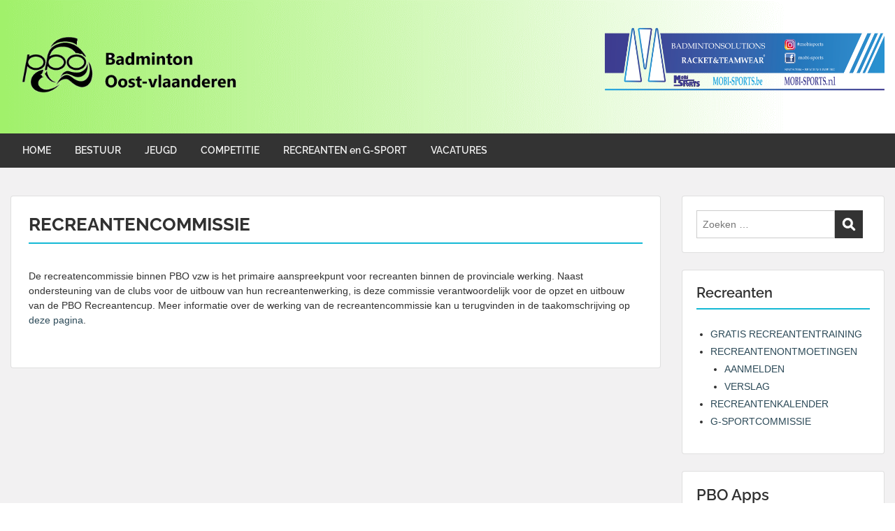

--- FILE ---
content_type: text/html; charset=UTF-8
request_url: https://testsite.badminton-pbo.be/recreantencommissie/
body_size: 13239
content:
<!doctype html>
<html lang="nl-NL" class="no-js no-svg">
    <head>
        <meta charset="UTF-8">
        <meta name="viewport" content="width=device-width, initial-scale=1">
        <link rel="profile" href="http://gmpg.org/xfn/11">
        <link rel="pingback" href="https://testsite.badminton-pbo.be/xmlrpc.php"/>
        <title>RECREANTENCOMMISSIE &#8211; PBO vzw</title>
<meta name='robots' content='max-image-preview:large' />
	<style>img:is([sizes="auto" i], [sizes^="auto," i]) { contain-intrinsic-size: 3000px 1500px }</style>
	<link rel='dns-prefetch' href='//stats.wp.com' />
<link rel='dns-prefetch' href='//fonts-static.cdn-one.com' />
<link rel='preconnect' href='//c0.wp.com' />
<link rel="alternate" type="application/rss+xml" title="PBO vzw &raquo; feed" href="https://testsite.badminton-pbo.be/feed/" />
<link rel="alternate" type="application/rss+xml" title="PBO vzw &raquo; reacties feed" href="https://testsite.badminton-pbo.be/comments/feed/" />
<link rel="alternate" type="application/rss+xml" title="PBO vzw &raquo; RECREANTENCOMMISSIE reacties feed" href="https://testsite.badminton-pbo.be/recreantencommissie/feed/" />
<script type="text/javascript">
/* <![CDATA[ */
window._wpemojiSettings = {"baseUrl":"https:\/\/s.w.org\/images\/core\/emoji\/15.0.3\/72x72\/","ext":".png","svgUrl":"https:\/\/s.w.org\/images\/core\/emoji\/15.0.3\/svg\/","svgExt":".svg","source":{"concatemoji":"https:\/\/testsite.badminton-pbo.be\/wp-includes\/js\/wp-emoji-release.min.js?ver=6.7.4"}};
/*! This file is auto-generated */
!function(i,n){var o,s,e;function c(e){try{var t={supportTests:e,timestamp:(new Date).valueOf()};sessionStorage.setItem(o,JSON.stringify(t))}catch(e){}}function p(e,t,n){e.clearRect(0,0,e.canvas.width,e.canvas.height),e.fillText(t,0,0);var t=new Uint32Array(e.getImageData(0,0,e.canvas.width,e.canvas.height).data),r=(e.clearRect(0,0,e.canvas.width,e.canvas.height),e.fillText(n,0,0),new Uint32Array(e.getImageData(0,0,e.canvas.width,e.canvas.height).data));return t.every(function(e,t){return e===r[t]})}function u(e,t,n){switch(t){case"flag":return n(e,"\ud83c\udff3\ufe0f\u200d\u26a7\ufe0f","\ud83c\udff3\ufe0f\u200b\u26a7\ufe0f")?!1:!n(e,"\ud83c\uddfa\ud83c\uddf3","\ud83c\uddfa\u200b\ud83c\uddf3")&&!n(e,"\ud83c\udff4\udb40\udc67\udb40\udc62\udb40\udc65\udb40\udc6e\udb40\udc67\udb40\udc7f","\ud83c\udff4\u200b\udb40\udc67\u200b\udb40\udc62\u200b\udb40\udc65\u200b\udb40\udc6e\u200b\udb40\udc67\u200b\udb40\udc7f");case"emoji":return!n(e,"\ud83d\udc26\u200d\u2b1b","\ud83d\udc26\u200b\u2b1b")}return!1}function f(e,t,n){var r="undefined"!=typeof WorkerGlobalScope&&self instanceof WorkerGlobalScope?new OffscreenCanvas(300,150):i.createElement("canvas"),a=r.getContext("2d",{willReadFrequently:!0}),o=(a.textBaseline="top",a.font="600 32px Arial",{});return e.forEach(function(e){o[e]=t(a,e,n)}),o}function t(e){var t=i.createElement("script");t.src=e,t.defer=!0,i.head.appendChild(t)}"undefined"!=typeof Promise&&(o="wpEmojiSettingsSupports",s=["flag","emoji"],n.supports={everything:!0,everythingExceptFlag:!0},e=new Promise(function(e){i.addEventListener("DOMContentLoaded",e,{once:!0})}),new Promise(function(t){var n=function(){try{var e=JSON.parse(sessionStorage.getItem(o));if("object"==typeof e&&"number"==typeof e.timestamp&&(new Date).valueOf()<e.timestamp+604800&&"object"==typeof e.supportTests)return e.supportTests}catch(e){}return null}();if(!n){if("undefined"!=typeof Worker&&"undefined"!=typeof OffscreenCanvas&&"undefined"!=typeof URL&&URL.createObjectURL&&"undefined"!=typeof Blob)try{var e="postMessage("+f.toString()+"("+[JSON.stringify(s),u.toString(),p.toString()].join(",")+"));",r=new Blob([e],{type:"text/javascript"}),a=new Worker(URL.createObjectURL(r),{name:"wpTestEmojiSupports"});return void(a.onmessage=function(e){c(n=e.data),a.terminate(),t(n)})}catch(e){}c(n=f(s,u,p))}t(n)}).then(function(e){for(var t in e)n.supports[t]=e[t],n.supports.everything=n.supports.everything&&n.supports[t],"flag"!==t&&(n.supports.everythingExceptFlag=n.supports.everythingExceptFlag&&n.supports[t]);n.supports.everythingExceptFlag=n.supports.everythingExceptFlag&&!n.supports.flag,n.DOMReady=!1,n.readyCallback=function(){n.DOMReady=!0}}).then(function(){return e}).then(function(){var e;n.supports.everything||(n.readyCallback(),(e=n.source||{}).concatemoji?t(e.concatemoji):e.wpemoji&&e.twemoji&&(t(e.twemoji),t(e.wpemoji)))}))}((window,document),window._wpemojiSettings);
/* ]]> */
</script>
<link rel='stylesheet' id='ot-google-fonts-via-onecom-cdn-raleway-css' href='https://fonts-static.cdn-one.com/fonts/google/raleway/raleway.css' type='text/css' media='all' />
<style id='wp-emoji-styles-inline-css' type='text/css'>

	img.wp-smiley, img.emoji {
		display: inline !important;
		border: none !important;
		box-shadow: none !important;
		height: 1em !important;
		width: 1em !important;
		margin: 0 0.07em !important;
		vertical-align: -0.1em !important;
		background: none !important;
		padding: 0 !important;
	}
</style>
<link rel='stylesheet' id='wp-block-library-css' href='https://c0.wp.com/c/6.7.4/wp-includes/css/dist/block-library/style.min.css' type='text/css' media='all' />
<link rel='stylesheet' id='oc_block_contact_form-css' href='https://testsite.badminton-pbo.be/wp-content/themes/onecom-travelo/assets/css/contact-form.css?ver=6.7.4' type='text/css' media='all' />
<link rel='stylesheet' id='mediaelement-css' href='https://c0.wp.com/c/6.7.4/wp-includes/js/mediaelement/mediaelementplayer-legacy.min.css' type='text/css' media='all' />
<link rel='stylesheet' id='wp-mediaelement-css' href='https://c0.wp.com/c/6.7.4/wp-includes/js/mediaelement/wp-mediaelement.min.css' type='text/css' media='all' />
<style id='jetpack-sharing-buttons-style-inline-css' type='text/css'>
.jetpack-sharing-buttons__services-list{display:flex;flex-direction:row;flex-wrap:wrap;gap:0;list-style-type:none;margin:5px;padding:0}.jetpack-sharing-buttons__services-list.has-small-icon-size{font-size:12px}.jetpack-sharing-buttons__services-list.has-normal-icon-size{font-size:16px}.jetpack-sharing-buttons__services-list.has-large-icon-size{font-size:24px}.jetpack-sharing-buttons__services-list.has-huge-icon-size{font-size:36px}@media print{.jetpack-sharing-buttons__services-list{display:none!important}}.editor-styles-wrapper .wp-block-jetpack-sharing-buttons{gap:0;padding-inline-start:0}ul.jetpack-sharing-buttons__services-list.has-background{padding:1.25em 2.375em}
</style>
<style id='classic-theme-styles-inline-css' type='text/css'>
/*! This file is auto-generated */
.wp-block-button__link{color:#fff;background-color:#32373c;border-radius:9999px;box-shadow:none;text-decoration:none;padding:calc(.667em + 2px) calc(1.333em + 2px);font-size:1.125em}.wp-block-file__button{background:#32373c;color:#fff;text-decoration:none}
</style>
<style id='global-styles-inline-css' type='text/css'>
:root{--wp--preset--aspect-ratio--square: 1;--wp--preset--aspect-ratio--4-3: 4/3;--wp--preset--aspect-ratio--3-4: 3/4;--wp--preset--aspect-ratio--3-2: 3/2;--wp--preset--aspect-ratio--2-3: 2/3;--wp--preset--aspect-ratio--16-9: 16/9;--wp--preset--aspect-ratio--9-16: 9/16;--wp--preset--color--black: #000000;--wp--preset--color--cyan-bluish-gray: #abb8c3;--wp--preset--color--white: #ffffff;--wp--preset--color--pale-pink: #f78da7;--wp--preset--color--vivid-red: #cf2e2e;--wp--preset--color--luminous-vivid-orange: #ff6900;--wp--preset--color--luminous-vivid-amber: #fcb900;--wp--preset--color--light-green-cyan: #7bdcb5;--wp--preset--color--vivid-green-cyan: #00d084;--wp--preset--color--pale-cyan-blue: #8ed1fc;--wp--preset--color--vivid-cyan-blue: #0693e3;--wp--preset--color--vivid-purple: #9b51e0;--wp--preset--gradient--vivid-cyan-blue-to-vivid-purple: linear-gradient(135deg,rgba(6,147,227,1) 0%,rgb(155,81,224) 100%);--wp--preset--gradient--light-green-cyan-to-vivid-green-cyan: linear-gradient(135deg,rgb(122,220,180) 0%,rgb(0,208,130) 100%);--wp--preset--gradient--luminous-vivid-amber-to-luminous-vivid-orange: linear-gradient(135deg,rgba(252,185,0,1) 0%,rgba(255,105,0,1) 100%);--wp--preset--gradient--luminous-vivid-orange-to-vivid-red: linear-gradient(135deg,rgba(255,105,0,1) 0%,rgb(207,46,46) 100%);--wp--preset--gradient--very-light-gray-to-cyan-bluish-gray: linear-gradient(135deg,rgb(238,238,238) 0%,rgb(169,184,195) 100%);--wp--preset--gradient--cool-to-warm-spectrum: linear-gradient(135deg,rgb(74,234,220) 0%,rgb(151,120,209) 20%,rgb(207,42,186) 40%,rgb(238,44,130) 60%,rgb(251,105,98) 80%,rgb(254,248,76) 100%);--wp--preset--gradient--blush-light-purple: linear-gradient(135deg,rgb(255,206,236) 0%,rgb(152,150,240) 100%);--wp--preset--gradient--blush-bordeaux: linear-gradient(135deg,rgb(254,205,165) 0%,rgb(254,45,45) 50%,rgb(107,0,62) 100%);--wp--preset--gradient--luminous-dusk: linear-gradient(135deg,rgb(255,203,112) 0%,rgb(199,81,192) 50%,rgb(65,88,208) 100%);--wp--preset--gradient--pale-ocean: linear-gradient(135deg,rgb(255,245,203) 0%,rgb(182,227,212) 50%,rgb(51,167,181) 100%);--wp--preset--gradient--electric-grass: linear-gradient(135deg,rgb(202,248,128) 0%,rgb(113,206,126) 100%);--wp--preset--gradient--midnight: linear-gradient(135deg,rgb(2,3,129) 0%,rgb(40,116,252) 100%);--wp--preset--font-size--small: 13px;--wp--preset--font-size--medium: 20px;--wp--preset--font-size--large: 36px;--wp--preset--font-size--x-large: 42px;--wp--preset--spacing--20: 0.44rem;--wp--preset--spacing--30: 0.67rem;--wp--preset--spacing--40: 1rem;--wp--preset--spacing--50: 1.5rem;--wp--preset--spacing--60: 2.25rem;--wp--preset--spacing--70: 3.38rem;--wp--preset--spacing--80: 5.06rem;--wp--preset--shadow--natural: 6px 6px 9px rgba(0, 0, 0, 0.2);--wp--preset--shadow--deep: 12px 12px 50px rgba(0, 0, 0, 0.4);--wp--preset--shadow--sharp: 6px 6px 0px rgba(0, 0, 0, 0.2);--wp--preset--shadow--outlined: 6px 6px 0px -3px rgba(255, 255, 255, 1), 6px 6px rgba(0, 0, 0, 1);--wp--preset--shadow--crisp: 6px 6px 0px rgba(0, 0, 0, 1);}:where(.is-layout-flex){gap: 0.5em;}:where(.is-layout-grid){gap: 0.5em;}body .is-layout-flex{display: flex;}.is-layout-flex{flex-wrap: wrap;align-items: center;}.is-layout-flex > :is(*, div){margin: 0;}body .is-layout-grid{display: grid;}.is-layout-grid > :is(*, div){margin: 0;}:where(.wp-block-columns.is-layout-flex){gap: 2em;}:where(.wp-block-columns.is-layout-grid){gap: 2em;}:where(.wp-block-post-template.is-layout-flex){gap: 1.25em;}:where(.wp-block-post-template.is-layout-grid){gap: 1.25em;}.has-black-color{color: var(--wp--preset--color--black) !important;}.has-cyan-bluish-gray-color{color: var(--wp--preset--color--cyan-bluish-gray) !important;}.has-white-color{color: var(--wp--preset--color--white) !important;}.has-pale-pink-color{color: var(--wp--preset--color--pale-pink) !important;}.has-vivid-red-color{color: var(--wp--preset--color--vivid-red) !important;}.has-luminous-vivid-orange-color{color: var(--wp--preset--color--luminous-vivid-orange) !important;}.has-luminous-vivid-amber-color{color: var(--wp--preset--color--luminous-vivid-amber) !important;}.has-light-green-cyan-color{color: var(--wp--preset--color--light-green-cyan) !important;}.has-vivid-green-cyan-color{color: var(--wp--preset--color--vivid-green-cyan) !important;}.has-pale-cyan-blue-color{color: var(--wp--preset--color--pale-cyan-blue) !important;}.has-vivid-cyan-blue-color{color: var(--wp--preset--color--vivid-cyan-blue) !important;}.has-vivid-purple-color{color: var(--wp--preset--color--vivid-purple) !important;}.has-black-background-color{background-color: var(--wp--preset--color--black) !important;}.has-cyan-bluish-gray-background-color{background-color: var(--wp--preset--color--cyan-bluish-gray) !important;}.has-white-background-color{background-color: var(--wp--preset--color--white) !important;}.has-pale-pink-background-color{background-color: var(--wp--preset--color--pale-pink) !important;}.has-vivid-red-background-color{background-color: var(--wp--preset--color--vivid-red) !important;}.has-luminous-vivid-orange-background-color{background-color: var(--wp--preset--color--luminous-vivid-orange) !important;}.has-luminous-vivid-amber-background-color{background-color: var(--wp--preset--color--luminous-vivid-amber) !important;}.has-light-green-cyan-background-color{background-color: var(--wp--preset--color--light-green-cyan) !important;}.has-vivid-green-cyan-background-color{background-color: var(--wp--preset--color--vivid-green-cyan) !important;}.has-pale-cyan-blue-background-color{background-color: var(--wp--preset--color--pale-cyan-blue) !important;}.has-vivid-cyan-blue-background-color{background-color: var(--wp--preset--color--vivid-cyan-blue) !important;}.has-vivid-purple-background-color{background-color: var(--wp--preset--color--vivid-purple) !important;}.has-black-border-color{border-color: var(--wp--preset--color--black) !important;}.has-cyan-bluish-gray-border-color{border-color: var(--wp--preset--color--cyan-bluish-gray) !important;}.has-white-border-color{border-color: var(--wp--preset--color--white) !important;}.has-pale-pink-border-color{border-color: var(--wp--preset--color--pale-pink) !important;}.has-vivid-red-border-color{border-color: var(--wp--preset--color--vivid-red) !important;}.has-luminous-vivid-orange-border-color{border-color: var(--wp--preset--color--luminous-vivid-orange) !important;}.has-luminous-vivid-amber-border-color{border-color: var(--wp--preset--color--luminous-vivid-amber) !important;}.has-light-green-cyan-border-color{border-color: var(--wp--preset--color--light-green-cyan) !important;}.has-vivid-green-cyan-border-color{border-color: var(--wp--preset--color--vivid-green-cyan) !important;}.has-pale-cyan-blue-border-color{border-color: var(--wp--preset--color--pale-cyan-blue) !important;}.has-vivid-cyan-blue-border-color{border-color: var(--wp--preset--color--vivid-cyan-blue) !important;}.has-vivid-purple-border-color{border-color: var(--wp--preset--color--vivid-purple) !important;}.has-vivid-cyan-blue-to-vivid-purple-gradient-background{background: var(--wp--preset--gradient--vivid-cyan-blue-to-vivid-purple) !important;}.has-light-green-cyan-to-vivid-green-cyan-gradient-background{background: var(--wp--preset--gradient--light-green-cyan-to-vivid-green-cyan) !important;}.has-luminous-vivid-amber-to-luminous-vivid-orange-gradient-background{background: var(--wp--preset--gradient--luminous-vivid-amber-to-luminous-vivid-orange) !important;}.has-luminous-vivid-orange-to-vivid-red-gradient-background{background: var(--wp--preset--gradient--luminous-vivid-orange-to-vivid-red) !important;}.has-very-light-gray-to-cyan-bluish-gray-gradient-background{background: var(--wp--preset--gradient--very-light-gray-to-cyan-bluish-gray) !important;}.has-cool-to-warm-spectrum-gradient-background{background: var(--wp--preset--gradient--cool-to-warm-spectrum) !important;}.has-blush-light-purple-gradient-background{background: var(--wp--preset--gradient--blush-light-purple) !important;}.has-blush-bordeaux-gradient-background{background: var(--wp--preset--gradient--blush-bordeaux) !important;}.has-luminous-dusk-gradient-background{background: var(--wp--preset--gradient--luminous-dusk) !important;}.has-pale-ocean-gradient-background{background: var(--wp--preset--gradient--pale-ocean) !important;}.has-electric-grass-gradient-background{background: var(--wp--preset--gradient--electric-grass) !important;}.has-midnight-gradient-background{background: var(--wp--preset--gradient--midnight) !important;}.has-small-font-size{font-size: var(--wp--preset--font-size--small) !important;}.has-medium-font-size{font-size: var(--wp--preset--font-size--medium) !important;}.has-large-font-size{font-size: var(--wp--preset--font-size--large) !important;}.has-x-large-font-size{font-size: var(--wp--preset--font-size--x-large) !important;}
:where(.wp-block-post-template.is-layout-flex){gap: 1.25em;}:where(.wp-block-post-template.is-layout-grid){gap: 1.25em;}
:where(.wp-block-columns.is-layout-flex){gap: 2em;}:where(.wp-block-columns.is-layout-grid){gap: 2em;}
:root :where(.wp-block-pullquote){font-size: 1.5em;line-height: 1.6;}
</style>
<link rel='stylesheet' id='style-oct-travelo-all-css' href='https://testsite.badminton-pbo.be/wp-content/themes/onecom-travelo/assets/min-css/style.min.css?ver=0.7.1' type='text/css' media='all' />
<link rel='stylesheet' id='dashicons-css' href='https://c0.wp.com/c/6.7.4/wp-includes/css/dashicons.min.css' type='text/css' media='all' />
<link rel='stylesheet' id='raleway-google-font-css' href='//fonts-static.cdn-one.com/fonts/google/raleway/raleway.css?ver=6.7.4' type='text/css' media='all' />
<script type="text/javascript" src="https://c0.wp.com/c/6.7.4/wp-includes/js/jquery/jquery.min.js" id="jquery-core-js"></script>
<script type="text/javascript" src="https://c0.wp.com/c/6.7.4/wp-includes/js/jquery/jquery-migrate.min.js" id="jquery-migrate-js"></script>
<script type="text/javascript" id="oc_block_contact_form_js-js-extra">
/* <![CDATA[ */
var ocAjaxData = {"ajaxUrl":"https:\/\/testsite.badminton-pbo.be\/wp-admin\/admin-ajax.php","waitText":"Please wait"};
/* ]]> */
</script>
<script type="text/javascript" src="https://testsite.badminton-pbo.be/wp-content/themes/onecom-travelo/assets/js/oc_block_contact_form.js?ver=6.7.4" id="oc_block_contact_form_js-js"></script>
<link rel="https://api.w.org/" href="https://testsite.badminton-pbo.be/wp-json/" /><link rel="alternate" title="JSON" type="application/json" href="https://testsite.badminton-pbo.be/wp-json/wp/v2/pages/3116" /><link rel="EditURI" type="application/rsd+xml" title="RSD" href="https://testsite.badminton-pbo.be/xmlrpc.php?rsd" />
<meta name="generator" content="WordPress 6.7.4" />
<link rel="canonical" href="https://testsite.badminton-pbo.be/recreantencommissie/" />
<link rel='shortlink' href='https://testsite.badminton-pbo.be/?p=3116' />
<link rel="alternate" title="oEmbed (JSON)" type="application/json+oembed" href="https://testsite.badminton-pbo.be/wp-json/oembed/1.0/embed?url=https%3A%2F%2Ftestsite.badminton-pbo.be%2Frecreantencommissie%2F" />
<link rel="alternate" title="oEmbed (XML)" type="text/xml+oembed" href="https://testsite.badminton-pbo.be/wp-json/oembed/1.0/embed?url=https%3A%2F%2Ftestsite.badminton-pbo.be%2Frecreantencommissie%2F&#038;format=xml" />
<style>[class*=" icon-oc-"],[class^=icon-oc-]{speak:none;font-style:normal;font-weight:400;font-variant:normal;text-transform:none;line-height:1;-webkit-font-smoothing:antialiased;-moz-osx-font-smoothing:grayscale}.icon-oc-one-com-white-32px-fill:before{content:"901"}.icon-oc-one-com:before{content:"900"}#one-com-icon,.toplevel_page_onecom-wp .wp-menu-image{speak:none;display:flex;align-items:center;justify-content:center;text-transform:none;line-height:1;-webkit-font-smoothing:antialiased;-moz-osx-font-smoothing:grayscale}.onecom-wp-admin-bar-item>a,.toplevel_page_onecom-wp>.wp-menu-name{font-size:16px;font-weight:400;line-height:1}.toplevel_page_onecom-wp>.wp-menu-name img{width:69px;height:9px;}.wp-submenu-wrap.wp-submenu>.wp-submenu-head>img{width:88px;height:auto}.onecom-wp-admin-bar-item>a img{height:7px!important}.onecom-wp-admin-bar-item>a img,.toplevel_page_onecom-wp>.wp-menu-name img{opacity:.8}.onecom-wp-admin-bar-item.hover>a img,.toplevel_page_onecom-wp.wp-has-current-submenu>.wp-menu-name img,li.opensub>a.toplevel_page_onecom-wp>.wp-menu-name img{opacity:1}#one-com-icon:before,.onecom-wp-admin-bar-item>a:before,.toplevel_page_onecom-wp>.wp-menu-image:before{content:'';position:static!important;background-color:rgba(240,245,250,.4);border-radius:102px;width:18px;height:18px;padding:0!important}.onecom-wp-admin-bar-item>a:before{width:14px;height:14px}.onecom-wp-admin-bar-item.hover>a:before,.toplevel_page_onecom-wp.opensub>a>.wp-menu-image:before,.toplevel_page_onecom-wp.wp-has-current-submenu>.wp-menu-image:before{background-color:#76b82a}.onecom-wp-admin-bar-item>a{display:inline-flex!important;align-items:center;justify-content:center}#one-com-logo-wrapper{font-size:4em}#one-com-icon{vertical-align:middle}.imagify-welcome{display:none !important;}</style>	<style>img#wpstats{display:none}</style>
		        


<style type="text/css">

            /* Primary Skin Color */
        .oct-post-meta a, oct-post-meta a:visited,
        .widget-area a, .widget-area a:visited,
        .card-body h2 a, .card-body h2 a:visited{
            color: #ffffff;
        }

        /* Primary Skin Color */
        a:hover,
        .section-content a:hover,
        .featured-box a:hover,
        .oct-main-content a:hover,
        .widget a:hover,
        .oct-post-meta a:hover,
        .widget-area a:hover,
        .widget-area h2 a:hover,
        .card-body h2 a:hover{
            color: #00a3ac;
        }

        #wp-calendar thead th {
            background-color: #ffffff;
        }

        /* Exclude border for webshop spiner button (it will have its own color) */
        a.btn:not(.input-group-addon),
        a.btn:visited:not(.input-group-addon) {
            border-color: #ffffff !important;
        }
        a.btn:hover {
            background-color: #ffffff;
        }

        .onecom-webshop-main a.button:hover,
        .onecom-webshop-main button:hover
        {
            background-color: #ffffff !important;
        }

        body {color:#313131;}.onecom-webshop-main svg {fill:#313131;}#page{background-color:#F2F1F2;}h1  {color:#313131;}h2{color:#313131;}h3{color:#313131;}h4{color:#313131;}h5{color:#313131;}h6{color:#313131;}a, .page .oct-post-content a, .single .oct-post-content a,.section-content a, .featured-box a, .oct-main-content a, .widget a, .textwidget a, .service-details a{color:#2C4A58;}a:active, .page .oct-post-content a:active, .single .oct-post-content a:active, .section-content a:active, .featured-box a:active, .oct-main-content a:active, .widget a:active, .textwidget a:active, .service-details a:active{color:#2C4A58;}a:visited, .page .oct-post-content a:visited, .single .oct-post-content a:visited, .section-content a:visited, .featured-box a:visited, .oct-main-content a:visited, .widget a:visited, .textwidget a:visited, .service-details a:visited{color:#2C4A58;}a:hover, .page .oct-post-content a:hover, .single .oct-post-content a:hover, .section-content a:hover, .featured-box a:hover, .oct-main-content a:hover, .widget a:hover, .oct-post-meta a:hover, .widget-area a:hover, .widget-area h2 a:hover, .card-body h2 a:hover{color:#81d742;}.btn.btn-primary, .btn.btn-primary:visited{color:#000000;background-color:#ffffff;}.btn.btn-primary:hover{color:#000000;background-color:#dddddd;}.onecom-webshop-main a.button, .onecom-webshop-main button, .onecom-webshop-main a.button:visited{color:#000000;background-color:#ffffff;}.onecom-webshop-main a.button:hover, .onecom-webshop-main button:hover{color:#000000 !important;background-color:#dddddd !important;}.onecom-webshop-main a.button.button-back {color:#000000;background-color:#ffffff;}.btn.btn-primary{border-width:1px;border-style:solid;border-color:#2C4A58;border-radius:9px;}.onecom-webshop-main a.button, .onecom-webshop-main button{border-width:1px;border-style:solid;border-color:#2C4A58;border-radius:9px;}.oct-header-menu {background-color:#333333;}#primary-nav ul li a{color:#efefef;}#primary-nav ul li:hover > a{color:#333333;}#primary-nav ul li.current_page_item a, #primary-nav ul li.current-menu-item>a, #primary-nav ul li.current-menu-parent a{color:#333333;}#primary-nav ul li a{background-color:#333333;}#primary-nav ul li:hover > a{background-color:#efefef;}#primary-nav ul li.current_page_item a, #primary-nav ul li.current-menu-item>a, #primary-nav ul li.current-menu-parent a{background-color:#efefef;}#primary-nav ul.sub-menu li a{color:#efefef;}#primary-nav ul.sub-menu li:hover > a{color:#333333;}#primary-nav ul.sub-menu li.current_page_item a, #primary-nav ul.sub-menu li.current-menu-item a{color:#333333;}#primary-nav ul.sub-menu li a{background-color:#333333;}#primary-nav ul.sub-menu li:hover > a{background-color:#efefef;}#primary-nav ul.sub-menu li.current_page_item a, #primary-nav ul.sub-menu li.current-menu-item a{background-color:#efefef;}.oct-head-bar{background-color:#ffffff;background-repeat:no-repeat;background-image:url( https://testsite.badminton-pbo.be/wp-content/uploads/2020/09/Background1.png );}.oct-site-logo h1 a, .oct-site-logo h2 a, .oct-site-logo h1 a:visited, .oct-site-logo h2 a:visited {color:#efefef;}.oct-site-logo h1 a:hover, .oct-site-logo h2 a:hover{}.oct-slider h4 {color:#efefef;}.oct-slider .carousel-description {color:#efefef;}.oct-slider .carousel-caption{background-color:#000000;}#oct-site-footer{background-color:#202020;}#oct-site-footer h3{color:#efefef;}#oct-site-footer, #oct-site-footer p{color:#efefef;}#oct-site-footer a{color:#ffffff;}#oct-site-footer a:active{color:#efefef;}#oct-site-footer a:visited{color:#ffffff;}#oct-site-footer a:hover{color:#efefef;}#oct-copyright {background-color:#181818;}#oct-copyright, #oct-copyright p{color:#cccccc;}.oct-site-logo img{max-height:130px;}.oct-site-logo h1 a, .oct-site-logo h2 a, .oct-site-logo h1, .oct-site-logo h2 {font-family:Raleway;font-size:40px;font-style:normal;font-weight:bold;text-decoration:none;}#primary-nav ul li a{font-family:Raleway;font-size:14px;font-style:normal;font-weight:600;text-decoration:none;}body, body p, .section-content, .section-content p, .sidebar, .oct-magazine-section, .oct-main-content, .oct-main-content p, widget-area, .textwidget{font-family:Arial;font-size:14px;font-style:normal;font-weight:400;}h1, .section-content h1, .featured-box h1, .oct-main-content h1, .plan-content h1, .widget-content h1, .textwidget h1, .service-details h1{font-family:Raleway;font-size:26px;font-style:normal;font-weight:700;text-decoration:none;}h2, .oct-card h2, .oct-main-content h2 {font-family:Raleway;font-size:22px;font-style:normal;font-weight:600;text-decoration:none;}h3, .section-content h3, .featured-box h3, .oct-main-content h3, .plan-content h3, .widget-content h3, .textwidget h3, .service-details h3{font-family:Raleway;font-size:20px;font-style:normal;font-weight:600;text-decoration:none;}h4, .section-content h4, .featured-box h4, .oct-main-content h4, .plan-content h4, .widget-content h4, .textwidget h4, .service-details h4{font-family:Raleway;font-size:18px;font-style:normal;font-weight:600;text-decoration:none;}h5, .section-content h5, .featured-box h5, .oct-main-content h5, .plan-content h5, .widget-content h5, .textwidget h5, .service-details h5{font-family:Raleway;font-size:16px;font-style:normal;font-weight:600;text-decoration:none;}h6, .section-content h6, .featured-box h6, .oct-main-content h6, .plan-content h6, .widget-content h6, .textwidget h6, .oct-site-logo h6, .service-details h6{font-family:Raleway;font-size:14px;font-style:normal;font-weight:600;text-decoration:none;}.btn.btn-primary{font-family:Raleway;font-size:14px;font-style:normal;font-weight:normal;text-decoration:none;}#oct-site-footer h3 {font-family:Raleway;font-size:20px;font-style:normal;font-weight:500;text-decoration:none;}#oct-site-footer, #oct-site-footer div, #oct-site-footer p, #oct-site-footer li {font-family:Raleway;font-size:13px;font-style:normal;font-weight:normal;line-height:22px;text-decoration:none;}/* Your custom CSS goes here */

</style>
            </head>
    <body class="page-template-default page page-id-3116">
        <div id="oct-wrapper">
            <div id="page">
                <section class="oct-head-bar">
    <div class="container">
        <div class="row d-lg-none">
            <div class="col-1">
                <button class="menu-toggle mobile-only" aria-controls="sticky_menu" aria-expanded="false">Menu</button>
            </div>
        </div>
        <div class="row">
            <div class="col-12 col-md-4">
                <div class="oct-site-logo">
                    
                        <h1 class="site-title">
                            <a href="https://testsite.badminton-pbo.be/" rel="home" data-wpel-link="internal">
                                <img src="https://testsite.badminton-pbo.be/wp-content/uploads/2020/09/PBOBlacktransparant.png" alt="PBO vzw" role="logo" />                            </a>
                        </h1>
                        <!-- END logo container -->
                                    </div>
            </div>

            <div class="col-12 col-sm-12 col-md-8">

                <div class="oct-header-widget text-md-right">
                    <div class="clearfix visible-md"></div>
                    <!-- START Header Sidebar -->
                    <div id="media_image-3" class="widget widget_media_image"><a href="https://mobi-sports.be/" data-wpel-link="external" target="_blank" rel="external noopener noreferrer"><img width="400" height="90" src="https://testsite.badminton-pbo.be/wp-content/uploads/2024/01/Mobi-sports-768x172.png" class="image wp-image-6476  attachment-400x90 size-400x90" alt="" style="max-width: 100%; height: auto;" decoding="async" srcset="https://testsite.badminton-pbo.be/wp-content/uploads/2024/01/Mobi-sports-768x172.png 768w, https://testsite.badminton-pbo.be/wp-content/uploads/2024/01/Mobi-sports-300x67.png 300w, https://testsite.badminton-pbo.be/wp-content/uploads/2024/01/Mobi-sports-1024x229.png 1024w, https://testsite.badminton-pbo.be/wp-content/uploads/2024/01/Mobi-sports-1536x344.png 1536w, https://testsite.badminton-pbo.be/wp-content/uploads/2024/01/Mobi-sports-2048x459.png 2048w" sizes="(max-width: 400px) 100vw, 400px" /></a></div>                    <!-- END Header Sidebar -->
                </div>
            </div>
        </div>
    </div>
</section><section class="site-header oct-header-menu d-none d-lg-block">
    <header>
        <div class="container">
            <div class="row">
                <div class="col-12">
                    <!-- START nav container -->
                    <nav class="nav primary-nav" id="primary-nav">
                        <ul id="menu-hoofdmenu" class="menu"><li id="menu-item-5848" class="menu-item menu-item-type-custom menu-item-object-custom menu-item-5848"><a href="/" data-wpel-link="internal">HOME</a></li>
<li id="menu-item-5885" class="menu-item menu-item-type-post_type menu-item-object-page menu-item-5885"><a href="https://testsite.badminton-pbo.be/info-2/" data-wpel-link="internal">BESTUUR</a></li>
<li id="menu-item-5883" class="menu-item menu-item-type-post_type menu-item-object-page menu-item-5883"><a href="https://testsite.badminton-pbo.be/jeugd/" data-wpel-link="internal">JEUGD</a></li>
<li id="menu-item-5901" class="menu-item menu-item-type-post_type menu-item-object-page menu-item-5901"><a href="https://testsite.badminton-pbo.be/pbo-competitie/" data-wpel-link="internal">COMPETITIE</a></li>
<li id="menu-item-5884" class="menu-item menu-item-type-post_type menu-item-object-page menu-item-5884"><a href="https://testsite.badminton-pbo.be/recreanten/" data-wpel-link="internal">RECREANTEN en G-SPORT</a></li>
<li id="menu-item-5899" class="menu-item menu-item-type-post_type menu-item-object-page menu-item-5899"><a href="https://testsite.badminton-pbo.be/vacatures/" data-wpel-link="internal">VACATURES</a></li>
</ul>                    </nav>
                </div>
            </div>
        </div>
    </header>
</section>
<section class="oct-main-section" role="main">
    <div class="container">
        <div class="row">
            
            <div class="col-sm-12 col-md-8 col-lg-9">
                
                                
                                    <div class="row">
                        <div class="col-md-12">
    <article id="post-3116" class="oct-main-content post-3116 page type-page status-publish hentry category-recreanten">

        <h1 class="oct-post-title oct-underlined-heading">
            RECREANTENCOMMISSIE        </h1>

        <!-- Featured Image or Video -->
        <figure class="oct-featured-media">
                    </figure>

        <!-- Post content excerpt -->
        <div class="oct-post-content">
            <p>De recreatencommissie binnen PBO vzw is het primaire aanspreekpunt voor recreanten binnen de provinciale werking. Naast ondersteuning van de clubs voor de uitbouw van hun recreantenwerking, is deze commissie verantwoordelijk voor de opzet en uitbouw van de PBO Recreantencup. Meer informatie over de werking van de recreantencommissie kan u terugvinden in de taakomschrijving op <a title="COMMISSIES" href="http://pbo.kwal.org/pbo/wp/commissies/" target="_blank" rel="noopener noreferrer external" data-wpel-link="external">deze pagina</a>.</p>
        </div>

        <!--  Tags -->
            </article>
</div>                </div>
            </div>

                            <!-- Blog Right Sidebar -->
                <div class="col-sm-12 col-md-4 col-lg-3">
                    
<aside id="secondary" class="widget-area">
    <div id="search-2" class="card widget widget-sidebar mb-4 widget_search">
<form role="search" method="get" id="searchform" class="searchform" action="https://testsite.badminton-pbo.be/">
    <label class="screen-reader-text" for="s">Zoeken naar:</label>
    <input type="text" class="search-field" id="s"
           placeholder="Zoeken &hellip;"
           value="" name="s"
           title="Zoeken naar:" />

    <input type="submit" id="searchsubmit" value="Search">
</form>
</div><div id="nav_menu-13" class="card widget widget-sidebar mb-4 widget_nav_menu"><div class="widget-title"><h3 class="oct-underlined-heading">Recreanten</h3 ></div><div class="menu-recreanten-container"><ul id="menu-recreanten" class="menu"><li id="menu-item-5890" class="menu-item menu-item-type-post_type menu-item-object-page menu-item-5890"><a href="https://testsite.badminton-pbo.be/recreanten/gratis-training-recreanten-3/" data-wpel-link="internal">GRATIS RECREANTENTRAINING</a></li>
<li id="menu-item-5882" class="menu-item menu-item-type-post_type menu-item-object-page menu-item-has-children menu-item-5882"><a href="https://testsite.badminton-pbo.be/recreanten/recreantentornooi/" data-wpel-link="internal">RECREANTENONTMOETINGEN</a>
<ul class="sub-menu">
	<li id="menu-item-5838" class="menu-item menu-item-type-custom menu-item-object-custom menu-item-5838"><a href="https://testsite.badminton-pbo.be/wp-content/uploads/2014/08/c901_20140426.xlsx" data-wpel-link="internal">AANMELDEN</a></li>
	<li id="menu-item-5839" class="menu-item menu-item-type-custom menu-item-object-custom menu-item-5839"><a href="https://testsite.badminton-pbo.be/wp-content/uploads/2014/08/c902_20140426.xlsx" data-wpel-link="internal">VERSLAG</a></li>
</ul>
</li>
<li id="menu-item-5852" class="menu-item menu-item-type-custom menu-item-object-custom menu-item-5852"><a href="http://badmintonvlaanderen.be/calendar/185/Recreanten-Kalender" data-wpel-link="external" target="_blank" rel="external noopener noreferrer">RECREANTENKALENDER</a></li>
<li id="menu-item-5894" class="menu-item menu-item-type-post_type menu-item-object-page menu-item-5894"><a href="https://testsite.badminton-pbo.be/recreanten/g-sportcommissie/" data-wpel-link="internal">G-SPORTCOMMISSIE</a></li>
</ul></div></div><div id="block-5" class="card widget widget-sidebar mb-4 widget_block">
<div class="wp-block-columns is-layout-flex wp-container-core-columns-is-layout-1 wp-block-columns-is-layout-flex">
<div class="wp-block-column is-layout-flow wp-block-column-is-layout-flow" style="flex-basis:100%"><div class="widget widget_nav_menu"><h2 class="widgettitle">PBO Apps</h2><div class="menu-pbo-apps-container"><ul id="menu-pbo-apps" class="menu"><li id="menu-item-5969" class="menu-item menu-item-type-custom menu-item-object-custom menu-item-5969"><a href="https://competitie.badminton-pbo.be/" data-wpel-link="external" target="_blank" rel="external noopener noreferrer">Apps homepage</a></li>
<li id="menu-item-5968" class="menu-item menu-item-type-custom menu-item-object-custom menu-item-5968"><a href="https://competitie.badminton-pbo.be/opstelling" data-wpel-link="external" target="_blank" rel="external noopener noreferrer">Opstellingsformulier</a></li>
<li id="menu-item-5967" class="menu-item menu-item-type-custom menu-item-object-custom menu-item-5967"><a href="https://competitie.badminton-pbo.be/agenda" data-wpel-link="external" target="_blank" rel="external noopener noreferrer">Competitie Agenda</a></li>
</ul></div></div></div>
</div>
</div><div id="block-8" class="card widget widget-sidebar mb-4 widget_block">
<div class="wp-block-columns is-layout-flex wp-container-core-columns-is-layout-3 wp-block-columns-is-layout-flex">
<div class="wp-block-column is-layout-flow wp-block-column-is-layout-flow" style="flex-basis:100%">
<div class="wp-block-group"><div class="wp-block-group__inner-container is-layout-flow wp-block-group-is-layout-flow">
<div class="wp-block-columns is-layout-flex wp-container-core-columns-is-layout-2 wp-block-columns-is-layout-flex">
<div class="wp-block-column is-layout-flow wp-block-column-is-layout-flow" style="flex-basis:100%">
<h2 class="wp-block-heading">Badminton Vlaanderen</h2>


<ul class="wp-block-rss"><li class='wp-block-rss__item'><div class='wp-block-rss__item-title'><a href="https://www.badmintonvlaanderen.be/news/162765/Christophe-Rillaerts-benoemd-tot-lid-van-de-onderzoeksinstantie-van-het-Vlaams-Sporttribunaal" data-wpel-link="external" target="_blank" rel="external noopener noreferrer">Christophe Rillaerts benoemd tot lid van de onderzoeksinstantie van het Vlaams Sporttribunaal</a></div></li><li class='wp-block-rss__item'><div class='wp-block-rss__item-title'><a href="https://www.badmintonvlaanderen.be/news/162764/Badminton-Vlaanderen-werkt-vanaf-2026-samen-met-Trustan-voor-veilige-integriteitsmeldingen" data-wpel-link="external" target="_blank" rel="external noopener noreferrer">Badminton Vlaanderen werkt vanaf 2026 samen met Trustan voor veilige integriteitsmeldingen</a></div></li><li class='wp-block-rss__item'><div class='wp-block-rss__item-title'><a href="https://www.badmintonvlaanderen.be/news/162734/Voorbeschouwing-Belgisch-Kampioenschap-Elite-2026" data-wpel-link="external" target="_blank" rel="external noopener noreferrer">Voorbeschouwing Belgisch Kampioenschap Elite 2026</a></div></li><li class='wp-block-rss__item'><div class='wp-block-rss__item-title'><a href="https://www.badmintonvlaanderen.be/news/162729/Nieuwe-shuttles-nieuwe-kansen-voor-een-duurzame-badmintonsport" data-wpel-link="external" target="_blank" rel="external noopener noreferrer">Nieuwe shuttles, nieuwe kansen voor een duurzame badmintonsport</a></div></li><li class='wp-block-rss__item'><div class='wp-block-rss__item-title'><a href="https://www.badmintonvlaanderen.be/news/162703/Belgische-Kampioenschappen-Elite-2026" data-wpel-link="external" target="_blank" rel="external noopener noreferrer">Belgische Kampioenschappen Elite 2026</a></div></li></ul></div>
</div>
</div></div>
</div>
</div>
</div><div id="block-9" class="card widget widget-sidebar mb-4 widget_block">
<div class="wp-block-columns is-layout-flex wp-container-core-columns-is-layout-4 wp-block-columns-is-layout-flex">
<div class="wp-block-column is-layout-flow wp-block-column-is-layout-flow" style="flex-basis:100%"><div class="widget_text widget widget_custom_html"><h2 class="widgettitle">PBO Kalender</h2><div class="textwidget custom-html-widget"><iframe loading="lazy" style="border-width: 0;" src="https://calendar.google.com/calendar/embed?showTitle=0&amp;height=600&amp;wkst=2&amp;bgcolor=%23FFFFFF&amp;src=secretariaat%40badminton-pbo.be&amp;color=%23125A12&amp;src=6367d5g1ouq5he6738vioge1ts%40group.calendar.google.com&amp;color=%23125A12&amp;src=a9t5rbp802rrm6bdkcnlk029t4%40group.calendar.google.com&amp;color=%23875509&amp;src=1tsu8lkr5d5ig7g0bbe1tkois0%40group.calendar.google.com&amp;color=%232F6309&amp;src=ooa4n16eq4b7upt2tms390it58%40group.calendar.google.com&amp;color=%230F4B38&amp;src=72sqhmh4bv3fj5stfl6lpfc35c%40group.calendar.google.com&amp;color=%23B1365F&amp;src=5cmkfm49n7odipgt0k4ptt4h30%40group.calendar.google.com&amp;color=%23875509&amp;src=if54mbm2lqsmo3md4006fi12jc%40group.calendar.google.com&amp;color=%235229A3&amp;src=kq5io41csv5h92vvqbe9id1i1g%40group.calendar.google.com&amp;color=%238D6F47&amp;ctz=Europe%2FBrussels" width="800" height="600" frameborder="0" scrolling="no"></iframe></div></div></div>
</div>
</div></aside><!-- #secondary -->
                </div>
                    </div>
    </div>
</section>

    <footer id="oct-site-footer" class="footer-section bg-with-black">
        <div class="container no-padding">
            <div class="row">
                <div class="col-md-4 flex-column">
                    <div class="v-center">
                        <div id="archives-2" class="widget widget_archive"><div class="widget-title"><h3>Archieven</h3></div>		<label class="screen-reader-text" for="archives-dropdown-2">Archieven</label>
		<select id="archives-dropdown-2" name="archive-dropdown">
			
			<option value="">Maand selecteren</option>
				<option value='https://testsite.badminton-pbo.be/2026/01/'> januari 2026 &nbsp;(2)</option>
	<option value='https://testsite.badminton-pbo.be/2025/11/'> november 2025 &nbsp;(3)</option>
	<option value='https://testsite.badminton-pbo.be/2025/10/'> oktober 2025 &nbsp;(4)</option>
	<option value='https://testsite.badminton-pbo.be/2025/09/'> september 2025 &nbsp;(1)</option>
	<option value='https://testsite.badminton-pbo.be/2025/08/'> augustus 2025 &nbsp;(1)</option>
	<option value='https://testsite.badminton-pbo.be/2025/05/'> mei 2025 &nbsp;(2)</option>
	<option value='https://testsite.badminton-pbo.be/2025/04/'> april 2025 &nbsp;(1)</option>
	<option value='https://testsite.badminton-pbo.be/2025/03/'> maart 2025 &nbsp;(2)</option>
	<option value='https://testsite.badminton-pbo.be/2025/01/'> januari 2025 &nbsp;(4)</option>
	<option value='https://testsite.badminton-pbo.be/2024/12/'> december 2024 &nbsp;(1)</option>
	<option value='https://testsite.badminton-pbo.be/2024/11/'> november 2024 &nbsp;(2)</option>
	<option value='https://testsite.badminton-pbo.be/2024/10/'> oktober 2024 &nbsp;(3)</option>
	<option value='https://testsite.badminton-pbo.be/2024/09/'> september 2024 &nbsp;(1)</option>
	<option value='https://testsite.badminton-pbo.be/2024/05/'> mei 2024 &nbsp;(3)</option>
	<option value='https://testsite.badminton-pbo.be/2024/03/'> maart 2024 &nbsp;(2)</option>
	<option value='https://testsite.badminton-pbo.be/2024/02/'> februari 2024 &nbsp;(1)</option>
	<option value='https://testsite.badminton-pbo.be/2024/01/'> januari 2024 &nbsp;(2)</option>
	<option value='https://testsite.badminton-pbo.be/2023/11/'> november 2023 &nbsp;(2)</option>
	<option value='https://testsite.badminton-pbo.be/2023/10/'> oktober 2023 &nbsp;(5)</option>
	<option value='https://testsite.badminton-pbo.be/2023/09/'> september 2023 &nbsp;(1)</option>
	<option value='https://testsite.badminton-pbo.be/2023/08/'> augustus 2023 &nbsp;(1)</option>
	<option value='https://testsite.badminton-pbo.be/2023/07/'> juli 2023 &nbsp;(2)</option>
	<option value='https://testsite.badminton-pbo.be/2023/05/'> mei 2023 &nbsp;(2)</option>
	<option value='https://testsite.badminton-pbo.be/2023/04/'> april 2023 &nbsp;(1)</option>
	<option value='https://testsite.badminton-pbo.be/2023/03/'> maart 2023 &nbsp;(1)</option>
	<option value='https://testsite.badminton-pbo.be/2023/01/'> januari 2023 &nbsp;(3)</option>
	<option value='https://testsite.badminton-pbo.be/2022/12/'> december 2022 &nbsp;(1)</option>
	<option value='https://testsite.badminton-pbo.be/2022/11/'> november 2022 &nbsp;(2)</option>
	<option value='https://testsite.badminton-pbo.be/2022/10/'> oktober 2022 &nbsp;(4)</option>
	<option value='https://testsite.badminton-pbo.be/2022/09/'> september 2022 &nbsp;(2)</option>
	<option value='https://testsite.badminton-pbo.be/2022/08/'> augustus 2022 &nbsp;(1)</option>
	<option value='https://testsite.badminton-pbo.be/2022/05/'> mei 2022 &nbsp;(3)</option>
	<option value='https://testsite.badminton-pbo.be/2022/04/'> april 2022 &nbsp;(1)</option>
	<option value='https://testsite.badminton-pbo.be/2022/03/'> maart 2022 &nbsp;(2)</option>
	<option value='https://testsite.badminton-pbo.be/2022/02/'> februari 2022 &nbsp;(2)</option>
	<option value='https://testsite.badminton-pbo.be/2022/01/'> januari 2022 &nbsp;(1)</option>
	<option value='https://testsite.badminton-pbo.be/2021/12/'> december 2021 &nbsp;(1)</option>
	<option value='https://testsite.badminton-pbo.be/2021/11/'> november 2021 &nbsp;(3)</option>
	<option value='https://testsite.badminton-pbo.be/2021/10/'> oktober 2021 &nbsp;(5)</option>
	<option value='https://testsite.badminton-pbo.be/2021/09/'> september 2021 &nbsp;(3)</option>
	<option value='https://testsite.badminton-pbo.be/2021/08/'> augustus 2021 &nbsp;(2)</option>
	<option value='https://testsite.badminton-pbo.be/2020/09/'> september 2020 &nbsp;(1)</option>
	<option value='https://testsite.badminton-pbo.be/2020/08/'> augustus 2020 &nbsp;(1)</option>
	<option value='https://testsite.badminton-pbo.be/2020/06/'> juni 2020 &nbsp;(1)</option>
	<option value='https://testsite.badminton-pbo.be/2020/05/'> mei 2020 &nbsp;(2)</option>
	<option value='https://testsite.badminton-pbo.be/2020/04/'> april 2020 &nbsp;(1)</option>
	<option value='https://testsite.badminton-pbo.be/2020/03/'> maart 2020 &nbsp;(7)</option>
	<option value='https://testsite.badminton-pbo.be/2020/02/'> februari 2020 &nbsp;(2)</option>
	<option value='https://testsite.badminton-pbo.be/2020/01/'> januari 2020 &nbsp;(2)</option>
	<option value='https://testsite.badminton-pbo.be/2019/12/'> december 2019 &nbsp;(4)</option>
	<option value='https://testsite.badminton-pbo.be/2019/11/'> november 2019 &nbsp;(3)</option>
	<option value='https://testsite.badminton-pbo.be/2019/10/'> oktober 2019 &nbsp;(6)</option>
	<option value='https://testsite.badminton-pbo.be/2019/09/'> september 2019 &nbsp;(5)</option>
	<option value='https://testsite.badminton-pbo.be/2019/08/'> augustus 2019 &nbsp;(3)</option>
	<option value='https://testsite.badminton-pbo.be/2019/07/'> juli 2019 &nbsp;(3)</option>
	<option value='https://testsite.badminton-pbo.be/2019/06/'> juni 2019 &nbsp;(1)</option>
	<option value='https://testsite.badminton-pbo.be/2019/05/'> mei 2019 &nbsp;(3)</option>
	<option value='https://testsite.badminton-pbo.be/2019/04/'> april 2019 &nbsp;(2)</option>
	<option value='https://testsite.badminton-pbo.be/2019/03/'> maart 2019 &nbsp;(5)</option>
	<option value='https://testsite.badminton-pbo.be/2019/02/'> februari 2019 &nbsp;(4)</option>
	<option value='https://testsite.badminton-pbo.be/2019/01/'> januari 2019 &nbsp;(3)</option>
	<option value='https://testsite.badminton-pbo.be/2018/12/'> december 2018 &nbsp;(2)</option>
	<option value='https://testsite.badminton-pbo.be/2018/11/'> november 2018 &nbsp;(3)</option>
	<option value='https://testsite.badminton-pbo.be/2018/10/'> oktober 2018 &nbsp;(6)</option>
	<option value='https://testsite.badminton-pbo.be/2018/09/'> september 2018 &nbsp;(5)</option>
	<option value='https://testsite.badminton-pbo.be/2018/08/'> augustus 2018 &nbsp;(2)</option>
	<option value='https://testsite.badminton-pbo.be/2018/06/'> juni 2018 &nbsp;(2)</option>
	<option value='https://testsite.badminton-pbo.be/2018/05/'> mei 2018 &nbsp;(3)</option>
	<option value='https://testsite.badminton-pbo.be/2018/04/'> april 2018 &nbsp;(4)</option>
	<option value='https://testsite.badminton-pbo.be/2018/03/'> maart 2018 &nbsp;(6)</option>
	<option value='https://testsite.badminton-pbo.be/2018/02/'> februari 2018 &nbsp;(8)</option>
	<option value='https://testsite.badminton-pbo.be/2018/01/'> januari 2018 &nbsp;(6)</option>
	<option value='https://testsite.badminton-pbo.be/2017/12/'> december 2017 &nbsp;(5)</option>
	<option value='https://testsite.badminton-pbo.be/2017/11/'> november 2017 &nbsp;(8)</option>
	<option value='https://testsite.badminton-pbo.be/2017/10/'> oktober 2017 &nbsp;(6)</option>
	<option value='https://testsite.badminton-pbo.be/2017/09/'> september 2017 &nbsp;(7)</option>
	<option value='https://testsite.badminton-pbo.be/2017/08/'> augustus 2017 &nbsp;(3)</option>
	<option value='https://testsite.badminton-pbo.be/2017/07/'> juli 2017 &nbsp;(2)</option>
	<option value='https://testsite.badminton-pbo.be/2017/06/'> juni 2017 &nbsp;(6)</option>
	<option value='https://testsite.badminton-pbo.be/2017/05/'> mei 2017 &nbsp;(4)</option>
	<option value='https://testsite.badminton-pbo.be/2017/04/'> april 2017 &nbsp;(2)</option>
	<option value='https://testsite.badminton-pbo.be/2017/03/'> maart 2017 &nbsp;(3)</option>
	<option value='https://testsite.badminton-pbo.be/2017/02/'> februari 2017 &nbsp;(5)</option>
	<option value='https://testsite.badminton-pbo.be/2017/01/'> januari 2017 &nbsp;(4)</option>
	<option value='https://testsite.badminton-pbo.be/2016/12/'> december 2016 &nbsp;(4)</option>
	<option value='https://testsite.badminton-pbo.be/2016/11/'> november 2016 &nbsp;(8)</option>
	<option value='https://testsite.badminton-pbo.be/2016/10/'> oktober 2016 &nbsp;(8)</option>
	<option value='https://testsite.badminton-pbo.be/2016/09/'> september 2016 &nbsp;(6)</option>
	<option value='https://testsite.badminton-pbo.be/2016/08/'> augustus 2016 &nbsp;(7)</option>
	<option value='https://testsite.badminton-pbo.be/2016/07/'> juli 2016 &nbsp;(6)</option>
	<option value='https://testsite.badminton-pbo.be/2016/06/'> juni 2016 &nbsp;(2)</option>
	<option value='https://testsite.badminton-pbo.be/2016/05/'> mei 2016 &nbsp;(2)</option>
	<option value='https://testsite.badminton-pbo.be/2016/04/'> april 2016 &nbsp;(3)</option>
	<option value='https://testsite.badminton-pbo.be/2016/03/'> maart 2016 &nbsp;(6)</option>
	<option value='https://testsite.badminton-pbo.be/2016/02/'> februari 2016 &nbsp;(6)</option>
	<option value='https://testsite.badminton-pbo.be/2016/01/'> januari 2016 &nbsp;(9)</option>
	<option value='https://testsite.badminton-pbo.be/2015/12/'> december 2015 &nbsp;(5)</option>
	<option value='https://testsite.badminton-pbo.be/2015/11/'> november 2015 &nbsp;(5)</option>
	<option value='https://testsite.badminton-pbo.be/2015/10/'> oktober 2015 &nbsp;(11)</option>
	<option value='https://testsite.badminton-pbo.be/2015/09/'> september 2015 &nbsp;(4)</option>
	<option value='https://testsite.badminton-pbo.be/2015/08/'> augustus 2015 &nbsp;(2)</option>
	<option value='https://testsite.badminton-pbo.be/2015/07/'> juli 2015 &nbsp;(3)</option>
	<option value='https://testsite.badminton-pbo.be/2015/06/'> juni 2015 &nbsp;(4)</option>
	<option value='https://testsite.badminton-pbo.be/2015/05/'> mei 2015 &nbsp;(7)</option>
	<option value='https://testsite.badminton-pbo.be/2015/04/'> april 2015 &nbsp;(11)</option>
	<option value='https://testsite.badminton-pbo.be/2015/03/'> maart 2015 &nbsp;(6)</option>
	<option value='https://testsite.badminton-pbo.be/2015/02/'> februari 2015 &nbsp;(7)</option>
	<option value='https://testsite.badminton-pbo.be/2015/01/'> januari 2015 &nbsp;(12)</option>
	<option value='https://testsite.badminton-pbo.be/2014/12/'> december 2014 &nbsp;(9)</option>
	<option value='https://testsite.badminton-pbo.be/2014/11/'> november 2014 &nbsp;(12)</option>
	<option value='https://testsite.badminton-pbo.be/2014/10/'> oktober 2014 &nbsp;(11)</option>
	<option value='https://testsite.badminton-pbo.be/2014/09/'> september 2014 &nbsp;(8)</option>
	<option value='https://testsite.badminton-pbo.be/2014/08/'> augustus 2014 &nbsp;(7)</option>
	<option value='https://testsite.badminton-pbo.be/2014/07/'> juli 2014 &nbsp;(2)</option>
	<option value='https://testsite.badminton-pbo.be/2014/06/'> juni 2014 &nbsp;(5)</option>
	<option value='https://testsite.badminton-pbo.be/2014/05/'> mei 2014 &nbsp;(9)</option>
	<option value='https://testsite.badminton-pbo.be/2014/04/'> april 2014 &nbsp;(4)</option>
	<option value='https://testsite.badminton-pbo.be/2014/03/'> maart 2014 &nbsp;(10)</option>
	<option value='https://testsite.badminton-pbo.be/2014/02/'> februari 2014 &nbsp;(14)</option>
	<option value='https://testsite.badminton-pbo.be/2014/01/'> januari 2014 &nbsp;(10)</option>
	<option value='https://testsite.badminton-pbo.be/2013/12/'> december 2013 &nbsp;(14)</option>
	<option value='https://testsite.badminton-pbo.be/2013/11/'> november 2013 &nbsp;(10)</option>
	<option value='https://testsite.badminton-pbo.be/2013/10/'> oktober 2013 &nbsp;(10)</option>
	<option value='https://testsite.badminton-pbo.be/2013/09/'> september 2013 &nbsp;(9)</option>
	<option value='https://testsite.badminton-pbo.be/2013/08/'> augustus 2013 &nbsp;(9)</option>
	<option value='https://testsite.badminton-pbo.be/2013/07/'> juli 2013 &nbsp;(1)</option>
	<option value='https://testsite.badminton-pbo.be/2013/06/'> juni 2013 &nbsp;(6)</option>
	<option value='https://testsite.badminton-pbo.be/2013/05/'> mei 2013 &nbsp;(11)</option>
	<option value='https://testsite.badminton-pbo.be/2013/04/'> april 2013 &nbsp;(7)</option>
	<option value='https://testsite.badminton-pbo.be/2013/03/'> maart 2013 &nbsp;(13)</option>
	<option value='https://testsite.badminton-pbo.be/2013/02/'> februari 2013 &nbsp;(10)</option>
	<option value='https://testsite.badminton-pbo.be/2013/01/'> januari 2013 &nbsp;(14)</option>
	<option value='https://testsite.badminton-pbo.be/2012/12/'> december 2012 &nbsp;(14)</option>
	<option value='https://testsite.badminton-pbo.be/2012/11/'> november 2012 &nbsp;(9)</option>
	<option value='https://testsite.badminton-pbo.be/2012/10/'> oktober 2012 &nbsp;(15)</option>
	<option value='https://testsite.badminton-pbo.be/2012/09/'> september 2012 &nbsp;(12)</option>
	<option value='https://testsite.badminton-pbo.be/2012/08/'> augustus 2012 &nbsp;(1)</option>
	<option value='https://testsite.badminton-pbo.be/2012/07/'> juli 2012 &nbsp;(6)</option>
	<option value='https://testsite.badminton-pbo.be/2012/06/'> juni 2012 &nbsp;(5)</option>
	<option value='https://testsite.badminton-pbo.be/2012/05/'> mei 2012 &nbsp;(15)</option>
	<option value='https://testsite.badminton-pbo.be/2012/04/'> april 2012 &nbsp;(8)</option>
	<option value='https://testsite.badminton-pbo.be/2012/03/'> maart 2012 &nbsp;(10)</option>
	<option value='https://testsite.badminton-pbo.be/2012/02/'> februari 2012 &nbsp;(18)</option>
	<option value='https://testsite.badminton-pbo.be/2012/01/'> januari 2012 &nbsp;(16)</option>
	<option value='https://testsite.badminton-pbo.be/2011/12/'> december 2011 &nbsp;(6)</option>
	<option value='https://testsite.badminton-pbo.be/2011/11/'> november 2011 &nbsp;(12)</option>
	<option value='https://testsite.badminton-pbo.be/2011/10/'> oktober 2011 &nbsp;(12)</option>
	<option value='https://testsite.badminton-pbo.be/2011/09/'> september 2011 &nbsp;(12)</option>
	<option value='https://testsite.badminton-pbo.be/2011/08/'> augustus 2011 &nbsp;(15)</option>
	<option value='https://testsite.badminton-pbo.be/2011/07/'> juli 2011 &nbsp;(2)</option>
	<option value='https://testsite.badminton-pbo.be/2011/05/'> mei 2011 &nbsp;(3)</option>

		</select>

			<script type="text/javascript">
/* <![CDATA[ */

(function() {
	var dropdown = document.getElementById( "archives-dropdown-2" );
	function onSelectChange() {
		if ( dropdown.options[ dropdown.selectedIndex ].value !== '' ) {
			document.location.href = this.options[ this.selectedIndex ].value;
		}
	}
	dropdown.onchange = onSelectChange;
})();

/* ]]> */
</script>
</div>                    </div>
                </div>
                <div class="col-md-4 push-md-4 flex-column">
                    <div class="v-center">
                                            </div>
                </div>
                <div class="col-md-4 pull-md-4 flex-column">
                    <div class="v-center">
                        <div id="text-3" class="widget widget_text"><div class="widget-title"><h3>Contacteer ons</h3></div>			<div class="textwidget"><p>secretariaat@badminton-pbo.be</p>
<p>&nbsp;</p>
</div>
		</div><div id="one_social_widget-2" class="widget widget_one_social_widget">    <div class="oct-social-icons">
        <ul>
            
                
                        <li class="twitter">
                            <a href="https://twitter.com/pbo_badm" target="_blank" data-wpel-link="external" rel="external noopener noreferrer"><svg enable-background="new 0 0 512 512" height="512px"  version="1.1" viewBox="0 0 512 512" width="512px" xml:space="preserve" xmlns="http://www.w3.org/2000/svg" xmlns:xlink="http://www.w3.org/1999/xlink"><g id="twitter"><path d="M415,177.721c-10.697,4.755-22.209,7.962-34.288,9.397c12.333-7.383,21.79-19.079,26.25-33.03   c-11.536,6.845-24.306,11.814-37.909,14.495c-10.886-11.6-26.403-18.854-43.573-18.854c-32.964,0-59.693,26.727-59.693,59.699   c0,4.672,0.526,9.226,1.548,13.603c-49.616-2.493-93.609-26.255-123.053-62.374c-5.139,8.812-8.081,19.066-8.081,30.017   c0,20.709,10.538,38.984,26.556,49.687c-9.781-0.313-18.99-3-27.041-7.472c-0.006,0.248-0.006,0.502-0.006,0.755   c0,28.919,20.579,53.041,47.891,58.535c-5.009,1.359-10.283,2.092-15.729,2.092c-3.851,0-7.591-0.373-11.235-1.075   c7.602,23.715,29.646,40.981,55.765,41.458c-20.431,16.013-46.166,25.559-74.14,25.559c-4.814,0-9.569-0.284-14.241-0.839   c26.426,16.946,57.802,26.822,91.512,26.822c109.811,0,169.852-90.963,169.852-169.852c0-2.588-0.053-5.168-0.165-7.731   C396.879,200.213,407.002,189.694,415,177.721z" fill="#469AE9"/><path d="M254.5,16.5c-131.996,0-239,107.004-239,239s107.004,239,239,239s239-107.004,239-239   S386.496,16.5,254.5,16.5z M412.892,413.892C370.584,456.2,314.333,479.5,254.5,479.5c-59.833,0-116.084-23.3-158.392-65.608   C53.8,371.584,30.5,315.333,30.5,255.5c0-59.833,23.3-116.084,65.608-158.392C138.416,54.8,194.667,31.5,254.5,31.5   c59.833,0,116.084,23.3,158.392,65.608C455.2,139.416,478.5,195.667,478.5,255.5C478.5,315.333,455.2,371.584,412.892,413.892z" fill="#469AE9"/></g></svg></a>
                        </li>
            
                
                        <li class="facebook">
                            <a href="https://www.facebook.com/PBO.Badminton" target="_blank" data-wpel-link="external" rel="external noopener noreferrer"><svg enable-background="new 0 0 512 512" height="512px"  version="1.1" viewBox="0 0 512 512" width="512px" xml:space="preserve" xmlns="http://www.w3.org/2000/svg" xmlns:xlink="http://www.w3.org/1999/xlink"><g id="facebook"><path d="M278.5,219.5v-26.998c0-12.187,2.946-18.002,21.864-18.002H323.5v-45h-39.007   c-48.535,0-63.993,21.553-63.993,59.744V219.5h-33v46h33v136h58v-136h40.216l5.385-46H278.5z" fill="#344C8A"/><path d="M254.5,16.5c-131.996,0-239,107.004-239,239s107.004,239,239,239s239-107.004,239-239   S386.496,16.5,254.5,16.5z M412.892,413.892C370.584,456.2,314.333,479.5,254.5,479.5c-59.833,0-116.084-23.3-158.392-65.608   C53.8,371.584,30.5,315.333,30.5,255.5c0-59.833,23.3-116.084,65.608-158.392C138.416,54.8,194.667,31.5,254.5,31.5   c59.833,0,116.084,23.3,158.392,65.608C455.2,139.416,478.5,195.667,478.5,255.5C478.5,315.333,455.2,371.584,412.892,413.892z" fill="#344C8A"/></g></svg></a>
                        </li>
            
                
                        <li class="instagram">
                            <a href="https://www.instagram.com/pbobadminton/" target="_blank" data-wpel-link="external" rel="external noopener noreferrer"><svg enable-background="new 0 0 512 512" height="512px"  version="1.1" viewBox="0 0 512 512" width="512px" xml:space="preserve" xmlns="http://www.w3.org/2000/svg" xmlns:xlink="http://www.w3.org/1999/xlink"><g id="instagram"><path d="M254.5,16.5c-131.996,0-239,107.004-239,239s107.004,239,239,239s239-107.004,239-239   S386.496,16.5,254.5,16.5z M412.892,413.892C370.584,456.2,314.333,479.5,254.5,479.5c-59.833,0-116.084-23.3-158.392-65.608   C53.8,371.584,30.5,315.333,30.5,255.5c0-59.833,23.3-116.084,65.608-158.392C138.416,54.8,194.667,31.5,254.5,31.5   c59.833,0,116.084,23.3,158.392,65.608C455.2,139.416,478.5,195.667,478.5,255.5C478.5,315.333,455.2,371.584,412.892,413.892z" fill="#2A527A"/><path clip-rule="evenodd" d="M171.864,142.5h168.008c15.961,0,28.628,12.612,28.628,28.571   v168.012c0,15.957-12.666,29.418-28.628,29.418H171.864c-15.957,0-29.364-13.46-29.364-29.418V171.071   C142.5,155.112,155.907,142.5,171.864,142.5L171.864,142.5z M307.508,167.5c-5.6,0-10.008,4.25-10.008,9.847v24.358   c0,5.597,4.408,9.795,10.008,9.795h25.548c5.6,0,10.444-4.198,10.444-9.795v-24.358c0-5.597-4.844-9.847-10.444-9.847H307.508   L307.508,167.5z M343.5,237.5h-20.053c1.879,6,2.896,12.728,2.896,19.469c0,37.596-31.458,68.107-70.259,68.107   c-38.803,0-70.257-30.53-70.257-68.126c0-6.741,1.015-13.45,2.898-19.45H167.5v95.627c0,4.944,4.51,9.373,9.451,9.373h157.402   c4.945,0,9.147-4.429,9.147-9.373V237.5L343.5,237.5z M256.084,210.6c-25.071,0-45.396,19.693-45.396,43.987   s20.325,43.987,45.396,43.987c25.073,0,45.396-19.693,45.396-43.987S281.157,210.6,256.084,210.6z" fill="#2A527A" fill-rule="evenodd"/></g></svg></a>
                        </li>
                    </ul>
    </div>
</div>                    </div>
                </div>
            </div>
        </div>
    </footer>


<div class="container-fluid copyright p-0">
    <div id="oct-copyright">
        <div class="row m-0">
            <div class="col-md-12 col-sm-12 col-xs-12">
                <div class="oct-copyright text-center">
                    <span>PBO vzw Copyright © All Rights Reserved. 
                    </span>
                </div>
            </div>
        </div>
    </div>
</div>

</div><!-- #wrapper -->
</div>



<!--- START Mobile Menu --->
    <div id="sticky_menu_wrapper" class="d-lg-none"><ul id="sticky_menu" class="menu"><li class="menu-item menu-item-type-custom menu-item-object-custom menu-item-5848"><a href="/" data-wpel-link="internal">HOME</a></li>
<li class="menu-item menu-item-type-post_type menu-item-object-page menu-item-5885"><a href="https://testsite.badminton-pbo.be/info-2/" data-wpel-link="internal">BESTUUR</a></li>
<li class="menu-item menu-item-type-post_type menu-item-object-page menu-item-5883"><a href="https://testsite.badminton-pbo.be/jeugd/" data-wpel-link="internal">JEUGD</a></li>
<li class="menu-item menu-item-type-post_type menu-item-object-page menu-item-5901"><a href="https://testsite.badminton-pbo.be/pbo-competitie/" data-wpel-link="internal">COMPETITIE</a></li>
<li class="menu-item menu-item-type-post_type menu-item-object-page menu-item-5884"><a href="https://testsite.badminton-pbo.be/recreanten/" data-wpel-link="internal">RECREANTEN en G-SPORT</a></li>
<li class="menu-item menu-item-type-post_type menu-item-object-page menu-item-5899"><a href="https://testsite.badminton-pbo.be/vacatures/" data-wpel-link="internal">VACATURES</a></li>
</ul><div class="sticky_menu_collapse"><i></i></div></div><style id='core-block-supports-inline-css' type='text/css'>
.wp-container-core-columns-is-layout-1{flex-wrap:nowrap;}.wp-container-core-columns-is-layout-2{flex-wrap:nowrap;}.wp-container-core-columns-is-layout-3{flex-wrap:nowrap;}.wp-container-core-columns-is-layout-4{flex-wrap:nowrap;}
</style>
<script type="text/javascript" src="https://testsite.badminton-pbo.be/wp-content/themes/onecom-travelo/assets/min-js/bootstrap.min.js?ver=0.7.1" id="bootstrap-js-js"></script>
<script type="text/javascript" src="https://testsite.badminton-pbo.be/wp-content/themes/onecom-travelo/one-shortcodes/min-js/one-shortcodes.min.js" id="one-shortcode-js-js"></script>
<script type="text/javascript" id="script-oct-travelo-all-js-extra">
/* <![CDATA[ */
var one_ajax = {"ajaxurl":"https:\/\/testsite.badminton-pbo.be\/wp-admin\/admin-ajax.php","msg":"Even geduld...","subscribe_btn":"Abonneren","send":"VERZENDEN"};
/* ]]> */
</script>
<script type="text/javascript" src="https://testsite.badminton-pbo.be/wp-content/themes/onecom-travelo/assets/min-js/script.min.js?ver=0.7.1" id="script-oct-travelo-all-js"></script>
<script type="text/javascript" id="jetpack-stats-js-before">
/* <![CDATA[ */
_stq = window._stq || [];
_stq.push([ "view", {"v":"ext","blog":"183488516","post":"3116","tz":"0","srv":"testsite.badminton-pbo.be","j":"1:15.4"} ]);
_stq.push([ "clickTrackerInit", "183488516", "3116" ]);
/* ]]> */
</script>
<script type="text/javascript" src="https://stats.wp.com/e-202605.js" id="jetpack-stats-js" defer="defer" data-wp-strategy="defer"></script>
<script type="text/javascript" src="https://c0.wp.com/c/6.7.4/wp-includes/js/comment-reply.min.js" id="comment-reply-js" async="async" data-wp-strategy="async"></script>
<script id="ocvars">var ocSiteMeta = {plugins: {"a3e4aa5d9179da09d8af9b6802f861a8": 1,"a3fe9dc9824eccbd72b7e5263258ab2c": 1}}</script>
</body>
</html>
